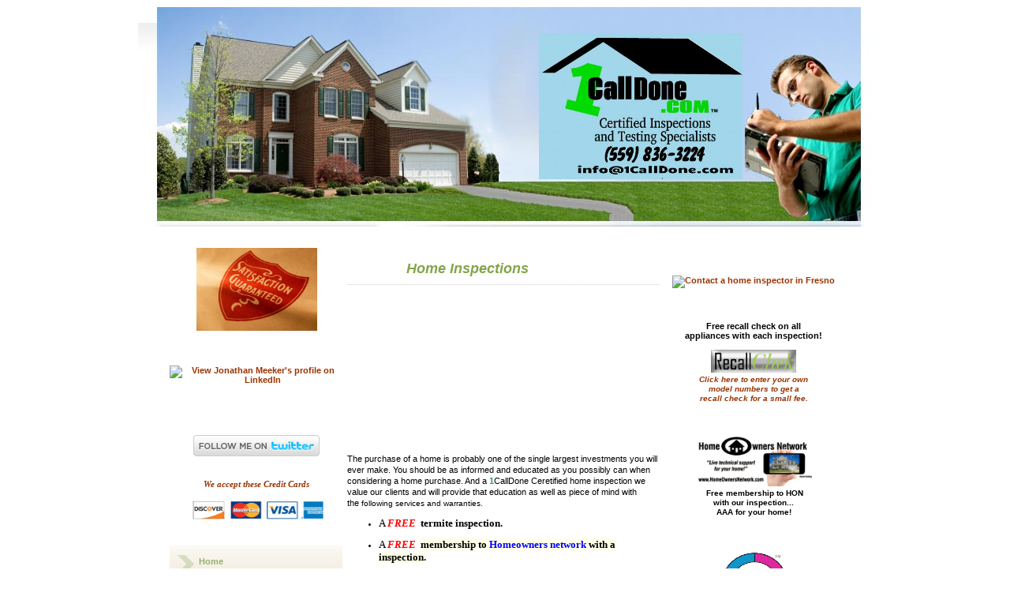

--- FILE ---
content_type: text/html; charset=utf-8
request_url: http://www.afresnohomeinspector.com/
body_size: 5369
content:
<!DOCTYPE html PUBLIC "-//W3C//DTD XHTML 1.1//EN" "http://www.w3.org/TR/xhtml11/DTD/xhtml11.dtd">
<html xmlns="http://www.w3.org/1999/xhtml" xml:lang="en">
<head>
<title>Infrared Home Inspections in Fresno, Hanford, Visalia in California | 1CallDone Ceterfied Inspections and Testing Specialists 2014</title>
<meta http-equiv="Content-Style-Type" content="text/css" />
<meta http-equiv="Content-Type" content="text/html; charset=utf-8" />
<meta name="description" content="home inspector" />
<meta name="keywords" content="home inspection,mold inspection" />
<meta name="robots" content="index,follow" />
<meta name="DC.title" content="Home Inspections" />
<link rel="shortcut icon" href="/misc/favicon.ico" type="image/x-icon" />
<style type="text/css" media="screen">
@import "/sites/all/themes/HI_Theme02/style.css";
</style>
<style type="text/css" media="projection">
@import "/sites/all/themes/HI_Theme02/style.css";
</style>
<style type="text/css" media="print">
@import "/sites/all/themes/HI_Theme02/print.css";
</style>
<style type="text/css" media="all">@import "/modules/aggregator/aggregator.css";</style>
<style type="text/css" media="all">@import "/modules/node/node.css";</style>
<style type="text/css" media="all">@import "/modules/poll/poll.css";</style>
<style type="text/css" media="all">@import "/modules/system/defaults.css";</style>
<style type="text/css" media="all">@import "/modules/system/system.css";</style>
<style type="text/css" media="all">@import "/modules/user/user.css";</style>
<style type="text/css" media="all">@import "/sites/all/modules/fckeditor/fckeditor.css";</style>
<style type="text/css" media="all">@import "/sites/all/modules/panels/css/panels.css";</style>
<style type="text/css" media="all">@import "/modules/comment/comment.css";</style>
<style type="text/css" media="all">@import "/sites/all/themes/HI_Theme02/style.css";</style>
<script type="text/javascript" src="/misc/jquery.js"></script>
<script type="text/javascript" src="/misc/drupal.js"></script>
<script type="text/javascript" src="/sites/all/modules/panels/js/panels.js"></script>
</head>
<body>
<div id="container" style="background-image: url( /sites/all/themes/HI_Theme02/images/container_bg.jpg);">
  <div id="header">
    <div id="header_left">
	
            	  
	  <div id="header-region">
      <div id="block-block-1" class="block block-block">


  <div class="content"><h1 class="rtecenter">&nbsp; &nbsp; &nbsp; &nbsp;&nbsp;<img src="/system/files/userfiles/blue2.jpg" width="258" height="185" hspace="-37" alt="" /></h1>
<p><br type="_moz" /></p>
</div>
</div>
	  </div>
    </div>    
  </div>
  <table width="860px" border="0" align="center" style="padding-top:20px;" cellspacing="0" cellpadding="0">
    <tr>
            <td id="left" valign="top"><div id="block-block-29" class="block block-block">


  <div class="content"><div class="rtecenter">
<p><img src="/system/files/userfiles/satisfaction-guaranteed-symbol.jpg" style="width: 153px; height: 105px;" alt="" /></div>
<p></p>
</div>
</div>
<div id="block-block-24" class="block block-block">


  <div class="content"><div class="rtecenter"><a href="http://www.linkedin.com/in/jnrinspections">                  <img height="28" border="0" width="157" alt="View Jonathan Meeker's profile on LinkedIn" src="http://www.linkedin.com/img/webpromo/btn_myprofile_160x33.png" /><br />
</a></p>
</div>
</div>
<div id="block-block-23" class="block block-block">


  <div class="content"><div align="center"><a href="http://www.facebook.com/pages/JR-Infrared-Inspections/155885671143535?sk=wall"><img height="27" border="0" width="158" alt="" src="http://twitterbuttons.sociableblog.com/images/FB7.png" title="Facebook" /> </a></div>
</div>
</div>
<div id="block-block-20" class="block block-block">


  <div class="content"><div class="rtecenter"><a href="http://www.twitter.com/JRInspections"><img alt="Follow JRInspections on Twitter" src="http://twitter-badges.s3.amazonaws.com/follow_me-b.png" /></a></div>
</div>
</div>
<div id="block-block-27" class="block block-block">


  <div class="content"><div class="rtecenter"><a target="_blank" href="http://payments.intuit.com/"><b><span style="font-family: Tahoma;"><i>We accept these Credit Cards</i></span></b><br />
</a></div>
<div class="rtecenter"><a target="_blank" href="http://payments.intuit.com/"><img alt="" src="file:///C:/Users/Jonathan/AppData/Local/Temp/moz-screenshot.png" /></a></div>
<div class="rtecenter">&nbsp;<img height="30" width="178" src="/system/files/userfiles/cardlogos.jpg" alt="" /></div>
</div>
</div>
<div id="block-user-1" class="block block-user">


  <div class="content">
<ul class="menu">
<li class="leaf"><a href="/fresno-hanford-visalia-home-infrared-inspector.html" title="Home Page" class="active">Home </a></li>
<li class="leaf"><a href="/about-our-home-inspection-company.html" title="About Us">About Us</a></li>
<li class="leaf"><a href="/JNR_Qualifications.html" title="Qualifications">Qualifications</a></li>
<li class="leaf"><a href="/infrared-home-inspection-prices.html" title="Home Inspection Pricing">Pricing</a></li>
<li class="leaf"><a href="/home-inspection-sample-reports.html" title="Sample Home Inspection Reports">Sample Reports</a></li>
<li class="leaf"><a href="/what-a-basic-home-inspection-covers.html" title="What a home inspection covers">Home Inspections</a></li>
<li class="leaf"><a href="/move-in-certified" title="Get your house &#039;Move In Certified&#039; for a quick sale.">Move In Certified</a></li>
<li class="leaf"><a href="/HOW_INFRARED_IMAGING_WILL_PERFORM_IN_YOUR_HOME" title="See here how Infrared Imaging will perform In Your Home">Infrared Imaging In Your Home</a></li>
<li class="leaf"><a href="/home-mold-inspection.html" title="Mold Inspections and Terms Listed">About Toxic Mold</a></li>
<li class="leaf"><a href="/blog">Blogs</a></li>
<li class="leaf"><a href="/How-to-Feel-at-Home-After-You-Move" title="How to Feel at Home After You Move...">Home Buyers</a></li>
<li class="leaf"><a href="/Remodeling-Hints-for-a-Tough-Real-Estate-Market" title="Remodeling Hints for a Tough Real Estate Market">Home Seller</a></li>
<li class="leaf"><a href="/home-inspection-photo-gallery.html" title="Home Inspection Photo Gallery">Inspection Photo Gallery</a></li>
<li class="leaf"><a href="/inspection-related-links">Links</a></li>
<li class="leaf"><a href="/Home-Inspection-Client-Testimonials.html" title="Home Inspection Client Testimonials">Client Testimonials</a></li>
<li class="collapsed"><a href="/aggregator">News</a></li>
<li class="leaf"><a href="/InterNACHI-SOP.html" title="InterNACHI SOP">InterNACHI SOP</a></li>

</ul>
</div>
</div>
 </td>
            <td valign="top" id="center">                        <h1 class="title">Home Inspections</h1>
                		          <div class="node">
          <em class="info"></em>
      <div class="content clearfix">
      <p><center><iframe src="https://onedrive.live.com/embed?cid=9CF82E394D83FB50&amp;resid=9CF82E394D83FB50%21109&amp;authkey=ALTxel6n-alRY9U" width="195" height="168" frameborder="0" scrolling="no"></iframe>&nbsp;
<div>&nbsp;</div>
<p> </center> The purchase of a home is probably one of the single largest investments you will ever make. You should be as informed and educated as you possibly can when considering a home purchase. And a <b><span style="color: rgb(51, 153, 102);">1</span></b>CallDone Ceretified home inspection we value our clients and will provide that education as well as piece of mind with the<span style="font-family: Verdana, sans-serif; font-size: 7.5pt;">&nbsp;following services and warranties.&nbsp;</span>&nbsp;<br />
<ul type="disc">
<li class="rteleft"><span style="font-size: small;"><span style="font-family: Tahoma;">A&nbsp;<span style="color: rgb(255, 0, 0);"><b><i>FREE</i></b></span><b><i>&nbsp;&nbsp;</i></b></span><b><span style="font-family: Tahoma;">termite inspection.</span></b></span></li>
</ul>
<ul type="disc">
<li class="rteleft"><span style="font-size: small;"><span style="font-family: Tahoma;">A&nbsp;<span style="color: rgb(255, 0, 0);"><b><i>FREE</i></b></span><b><i>&nbsp;&nbsp;</i><span style="background: rgb(255, 255, 234);">membership to</span><span style="color: blue; background: rgb(255, 255, 234);">&nbsp;Homeowners      network</span><span style="background: rgb(255, 255, 234);">&nbsp;with a      inspection.</span></b></span></span></li>
</ul>
<ul type="disc">
<li class="rteleft"><span style="font-size: small;"><span style="font-family: Tahoma;">A<b><i>&nbsp;<span style="color: red;">FREE</span></i></b>&nbsp;</span></span><span style="font-size: small;"><a href="https://recallchek.com/recallchek/ConsumerSubmit?companyId=1323698"><span style="font-family: Tahoma;"><b><span style="color: blue;">recall check</span></b><b>&nbsp;</b></span></a><span style="font-family: Tahoma;">where we collect and submit all serial numbers&nbsp;on      all appliances from A/C to garbage disposal which is followed with a      separate report letting you know if there is a recall and contact numbers      to have defective unit repaired for free.<i>&nbsp;</i></span></span></li>
</ul>
<ul type="disc">
<li class="rteleft">A&nbsp;<span style="font-family: Tahoma; font-size: small; color: rgb(255, 0, 0);"><b><i>FREE</i></b></span><b style="font-family: Tahoma; font-size: small;"><i>&nbsp; mold safe.</i></b></li>
</ul>
<ul type="disc">
<li class="rteleft">A&nbsp;<span style="font-family: Tahoma; font-size: small; color: rgb(255, 0, 0);"><b><i>FREE</i></b></span><b style="font-family: Tahoma; font-size: small;"><i>&nbsp;&nbsp;Sewer Guard</i></b></li>
</ul>
<ul type="disc">
<li class="rteleft">A&nbsp;<span style="font-family: Tahoma; font-size: small; color: rgb(255, 0, 0);"><b><i>FREE</i></b></span><b style="font-family: Tahoma; font-size: small;"><i>&nbsp; 5 year roof leak warranty</i></b></li>
</ul>
<ul type="disc">
<li class="rteleft"><span style="font-size: small;"><span style="font-family: Tahoma;">Delivery of a prompt, easy to read digital report with      quality pictures enclosed delivered to you. You can share this report with      anyone by just giving them the link you receive VIA e-mail.</span></span></li>
</ul>
<ul type="disc">
<li class="rteleft"><span style="font-size: small;"><span style="font-family: Tahoma;">All backed with a&nbsp;<b><i><span style="color: red;">200% money back guarantee!</span></i></b></span></span></li>
</ul>
<p style="margin-bottom: 0.0001pt;" class="rteleft"><span style="font-size: small;"><span style="font-family: Tahoma;">A <b><span style="color: rgb(51, 153, 102);">1</span></b>CallDone home inspection lets you know the condition of the property as well as identifies the need for any repairs before you buy, so that you will not buy a money pit.</span></span></p>
<div style="margin-bottom: 0.0001pt;" class="rteleft"><span style="font-size: small;"><span style="font-family: Tahoma;">&nbsp;</span></span></div>
<p style="margin-bottom: 0.0001pt;" class="rteleft"><b><span style="color: rgb(51, 153, 102);"><span style="font-size: small;"><span style="font-family: Tahoma;">1</span></span></span></b><span style="font-size: small;"><span style="font-family: Tahoma;">CallDone home inspection also informs the buyer of the positive aspects of the home, as well as any maintenance that may be recommended to keep the house in good shape and to keep all major systems operating smoothly as we move through your home. After the inspection, you will have a much better understanding of the property you intend to purchase.</span></span></p>
<p> <center></center> <span style="font-size: medium;"> </span>
<p><span style="font-size: medium;">&nbsp;</span></p>
<p align="center" style="text-align: center;" class="MsoNormal"><span style="font-size: 14pt; color: black;"><br /> </span><i><span style="font-size: 13.5pt; color: black;">Call</span></i><o:p></o:p></p>
<p align="center" style="text-align: center;" class="MsoNormal"><span style="font-size: 18pt; color: red;">559-836-3224</span><o:p></o:p></p>
<p align="center" style="text-align: center;" class="MsoNormal"><i><span style="font-family: Tahoma;">or</span></i><br /> <a href="http://www.afresnohomeinspector.com/book-home-inspection.html"><span style="font-size: 18pt; font-family: Tahoma;">Click here to book an Inspection<br /> </span></a><o:p></o:p></p>
    </div>
    	
</div><div id="comments"></div>  </td>
      <!-- main -->
      <div id="footer-message"> </div>
      </td>
            <td id="right" valign="top"><div id="block-block-4" class="block block-block">


  <div class="content"><div class="rtecenter"><a onclick="window.open(this.getAttribute('href') + '&amp;popup=1', this.getAttribute('target'), 'alwaysRaised=yes, dependent=yes, directories=no, location=no,  menubar=no, resizable=yes, statusbar=no, scrollbars=yes, toolbar=no, width=400, height=300, left=' + ((screen.availWidth - 12 - 400) / 2) + ', top=' + (screen.availHeight - 48 - 300) / 2); return false" href="http://www.inspectornow.com/callme.php?id=16308"></p>
<p><img border="0" style="width: 104px; height: 60px;" alt="Contact a home inspector in Fresno" src="http://www.nachi.org/images/buttons/nachi_call_button_1.gif" /></a></div>
</div>
</div>
<div id="block-block-19" class="block block-block">


  <div class="content"><div class="rtecenter"><b>Free recall check on all<br />appliances with each inspection!<br /><br type="_moz" /></b></div>
<p class="rtecenter"><a href="https://recallchek.com/recallchek/ConsumerSubmit?companyId=1323698"><img style="border: medium none; width: 108px; height: 29px;" src="http://recallchek.com/images/recallchek-button.jpg" alt="" /> </a><br /><a href="http://recallchek.com/recallchek/ConsumerSubmit?companyId=1323698"><b><i><span style="font-size: smaller;">Click here to enter your own<br />model numbers to get a <br />recall check for a small fee.</span></i></b></a></p>
<p></p>
</div>
</div>
<div id="block-block-33" class="block block-block">


  <div class="content"><div class="rtecenter"><a href="http://youtu.be/X2t4d0lYPBk"><img src="/system/files/userfiles/HON-long-logo.jpg" width="160" height="64" alt="" /></a></div>
<div class="rtecenter"><b>&nbsp;<span style="font-size: x-small;">Free membership to HON <br />with our&nbsp;inspection...<br />AAA for your home! </span></b></div>
<p></p>
</div>
</div>
<div id="block-block-13" class="block block-block">


  <div class="content"><div class="rtecenter"><img alt="Infrared Home Inspection" src="/system/files/userfiles/infraredceritifed-lg.gif" style="width: 100px; height: 117px;" /></div>
<p></p>
</div>
</div>
<div id="block-block-8" class="block block-block">


  <div class="content"><div class="rtecenter">&nbsp;</div>
<p></p>
</div>
</div>
<div id="block-block-16" class="block block-block">


  <div class="content"><div class="rtecenter"><img src="/system/files/userfiles/namri_certified_print1.jpg" style="width: 105px; height: 105px;" alt="" /></div>
<p></p>
</div>
</div>
<div id="block-block-17" class="block block-block">


  <div class="content"><div class="rtecenter">&nbsp; &nbsp; &nbsp; &nbsp; &nbsp; &nbsp; &nbsp; &nbsp; &nbsp; &nbsp; &nbsp;&nbsp; &nbsp; &nbsp; &nbsp; &nbsp; &nbsp; &nbsp; &nbsp;&nbsp; &nbsp; <img style="width: 115px; height: 83px;" alt="" src="/system/files/userfiles/iac2-mold.gif" /></div>
<p></p>
</div>
</div>
<div id="block-block-28" class="block block-block">


  <div class="content"><div class="rtecenter"><img border="0" style="width: 129px; height: 72px;" alt="$10,000 Honor Guarantee, Backed by InterNACHI" src="http://www.nachi.org/images/logos-banners/internachi-honor-guarantee.png?nachiid=NACHI09031203" /></div>
<p></p>
</div>
</div>
<div id="block-block-35" class="block block-block">

  <h2>200% Guarantee Details</h2>

  <div class="content"><div class="rtecenter">
<p align="center" style="margin: 0in 0in 0.0001pt;"><span style="color: rgb(255, 0, 0);"><b>Our 200% guarantee is so straight forward there is no need for fine print or searching endlessly&hellip;Here are the details in the front page;</b></span></p>
<p align="center" style="margin-bottom: 0.0001pt;"><b>&nbsp;</b></p>
<p align="center" style="margin: 0in 0in 15.6pt;"><i><span style="font-size: 8.5pt; background: white;">If at time&nbsp;during&nbsp;inspection and&nbsp;before delivery of the report&nbsp;you do not like our services, what we are doing or any other matter, just tell us and we will leave..no questions asked. We will not charge you for the trip, time or anything else. We will then pay up to $300.00 for another inspector of your choice to come and complete your inspection upon presentation of their bill or receipt!</span></i></p>
</div>
<div class="rteleft">&nbsp;</div>
<p></p>
</div>
</div>
 </td>
          </tr>
  </table>
   </div>
</div>
<div id="footer"><center><i><b>We&rsquo;re not a big multi-Inspector firm, so your inspection will be conducted by one of the owners of the company...nobody will treat you better than the owner!<br /></b></i><span><span><br />Performing Infrared Home Inspections in Kings, Fresno and Tulare Counties in California</span></span><br /><br />&copy; 1CALLDONE CERTIFIED INSPECTIONS AND TESTING SPECIALISTS 2014<br /><br /><br />
<div id="block-block-12" class="block block-block">


  <div class="content"><script type="text/javascript">
var gaJsHost = (("https:" == document.location.protocol) ? "https://ssl." : "http://www.");
document.write(unescape("%3Cscript src='" + gaJsHost + "google-analytics.com/ga.js' type='text/javascript'%3E%3C/script%3E"));
</script><script type="text/javascript">
try {
var pageTracker = _gat._getTracker("UA-7450398-1");
pageTracker._trackPageview();
} catch(err) {}</script></div>
</div>
<div id="block-block-11" class="block block-block">


  <div class="content"><p>&nbsp;&nbsp;&nbsp; <img height="104" width="105" vspace="10" src="/system/files/userfiles/crmi-med.jpg" alt="" />&nbsp;&nbsp; <img height="129" width="142" src="/system/files/userfiles/InspectionLogo1.jpg" alt="" /> &nbsp; <img height="104" width="105" vspace="10" src="/system/files/userfiles/1217965828_ccmi.jpg" alt="" /></p>
</div>
</div>
  <p><strong>Website hosted by <a href="http://www.HomeInspectorPro.com">Home Inspector Pro Inspection Software</a><a href="/user"> - Admin Login</a></center></strong></p>
  <br>
  </div>
</body>
</html>


--- FILE ---
content_type: text/css
request_url: http://www.afresnohomeinspector.com/sites/all/themes/HI_Theme02/style.css
body_size: 4817
content:
*************/

* {margin: 0; padding: 0;}
/******* Main structure *************************/
body {
	font-family: Verdana, Arial, Helvetica, sans-serif;
	font-size: 62.5%;
}
#container {
	
	background-repeat: no-repeat;
	xheight: 278px;
	width: 931px;
	font-size: 1.2em;
	margin: 0 auto;
	border-top: 1px solid white;
}
.siteLogo {
	width: 80px;
	height: 80px;
}
#header {
	height: 205px;
	padding-top: 20px;
	margin-left: 425px;
}
#header_left {
	float: left;
	width: 400px;
	height: 206px;
}
#header_region {
	height: 206px;
	
	width: 400px;
}
#left {
	position: relative;
	font-size: 0.95em;
	list-style: none;
	width: 230px;
	margin-left: 28px;
	_padding-left: 28px;
	margin-top: 20px;
}
#center {
	xwidth: 350px;
	xfloat: left;
	margin-left: 20px;
	font-size: 0.95em;
	margin-left: 5px;
}
#right {
	float: left;
	font-size: 0.95em;
	list-style: none;
	width: 230px;
	margin-left: 5px;
	_padding-left: 5px;
	margin-top: 20px;
}
#footer {
	clear: both;
	margin-top: 40px;
	color: #66802B;
	padding: 20px;
	text-align: center;
	border-top: 1px dotted #CCCCCC;
	background-color: #F9F7EA;
}
.date_box {
	background-color: #FFFFFF;
	background-image: url(images/date.jpg);
	height: 51px;
	width: 52px;
	float: left;
}
.date_box_month {
	padding-top: 6px;
	font-size: 10px;
	font-family: Arial, Helvetica, sans-serif;
	padding-left: 3px;
	text-align: center;
	color: #75a006;
}
.date_box_day {
	font-size: 22px;
	font-weight: bold;
	padding-left: 3px;
	text-align: center;
	font-style: italic;
	color: #654040;
}
/***ADT***/
#right .node {
	margin-bottom: 40px;
}
div.links, div.taxonomy {
	text-align: right;
	font-weight: bold;
	font-style: italic;
}
.node ul.links li {
	background: url(images/arrow.png) left no-repeat;
	padding-left: 20px;
}
.node p.taxonomy ul.links li {
	background: none;
}
.node p.taxonomy ul.links li.first {
	background: url(images/arrow.png) left no-repeat;
}
/***ADT*/
/*** Text and image formatting ***/
p {
	margin-bottom: 15px;
	margin-top: 15px;
}
p.quote:first-letter {
	color: #6F9800;
	font-size: xx-large;
	margin-top: 20px;
	font-size: 2.5em;
	padding-right: 2px;
}
h1, h2, h3, h4, h5, h6 {
	font-style: italic;
	font-weight: bold;
	color: #84A54A;
}
h1#logo-text {
	color: #87a448;
	margin-top: 2px;	
	font-family: "Times New Roman", Times, serif;
	font-style: italic;
	font-size: 2.6em; /*ADT*/;
	margin-bottom: 0;
}
.red {
	color: #614240;
}
h2#slogan {
	/*ADT*/margin-top: 5px;
	color: #333333;
	margin-left: 40px;
	font-size: 1.2em;
	text-align: center;
	font-family: "Times New Roman", Times, serif;
	font-style: italic;
}
h1.title {
	height: 31px;
	background-color: #FFFFFF;
	padding-top: 20px;
	padding-left: 75px;
	font-size: 1.6em;
	font-style: italic;
	font-weight: bold;
	color: #84A54A;
	border-bottom: 1px dotted #CCCCCC;
/*ADT*/	margin: 0;
}
#left .block h2 {
	float: left;
	width: 210px;
	margin-top: 20px;
	margin-bottom: 20px;
	background-color: #F5F9EB;
	padding: 5px;
	border-top-width: 1px;
	border-bottom-width: 1px;
	border-top-style: dotted;
	border-bottom-style: dotted;
	border-top-color: #CEAC86;
	border-bottom-color: #CEAC86;
	font-size: 1.2em;
	color: #A6BB7A;
}
#right .block h2 {
	width: 210px;
	margin-top: 20px;
	margin-bottom: 20px;
	background-color: #F5F9EB;
	padding: 5px;
	border-top-width: 1px;
	border-bottom-width: 1px;
	border-top-style: dotted;
	border-bottom-style: dotted;
	border-top-color: #CEAC86;
	border-bottom-color: #CEAC86;
	font-size: 1.2em;
	color: #A6BB7A;
}
blockquote {
	background-color: #F4F7F0;
	margin-top: 15px;
	margin-bottom: 15px;
	padding-left: 60px;
	padding-right: 60px;
	padding-top: 30px;
	padding-bottom: 30px;
	border: 1px dotted #EBE2B7;
	background-image: url(images/blockquote.png);
	background-repeat: no-repeat;
	font-style: italic;
}
img {
	border: none;
	
}
.float_left {
	float: left;
	margin-right: 10px;
}
.float_right {
	float: right;
	margin-left: 10px;
}
a:link {
	color: #557C2B;
	text-decoration: none;
}
/* unvisited link */
a:visited {
	color: #83A956;
	text-decoration: none;
}
/* visited link */
a:hover {
	color: #821115;
	text-decoration: none;
}
/* mouse over link */
a:active {
	color: #577E2D;
	text-decoration: none;
}
/* selected link */
/********************************* Navigation **********************************/
#left ul {
	list-style: none;
	float: left;
	font-weight: bold;
	color: #990000;
	margin: 0!important;
	padding: 0!important;
}
#left ul li {
	margin: 0!important;
	float: left;
	padding: 0!important;
	list-style: none!important;
}
#left li a {
	display: block;
	padding-top: 1.3em;
	padding-left: 37px;
	width: 182px;
	background-color: #DCE3ED;
	border-bottom: 1px solid #eee;
	background: url(images/menu.png) no-repeat;
	height: 27px;
	list-style: none;
}
#left ul li ul li a {
	background: url(images/menu.png) 0 -9px no-repeat;
	padding-top: 9px;
	text-indent: 10px;
	font-size: 0.95em;
	width: 182px; /* padding in px not ex because IE messes up 100% width tables otherwise */;
	vertical-align: top;
	list-style: none;
}
#left ul li ul li.expanded a {
}
#left ul li ul li ul li a {
	text-indent: 20px;
	font-size: 80%;
	list-style: none;
}
#left li a:link, #navlist a:visited {
	color: #93B26E;
	text-decoration: none;
	list-style: none;
}
#left li a:hover {
	background: url(images/menu.png) 0 -45px no-repeat;
	color: #562930;
	text-decoration: none;
	list-style: none;
}
#left ul li ul li a:hover {
	background: url(images/menu.png) 0 -54px no-repeat;
	color: #562930;
	list-style: none;
}
#right ul {
	list-style: none;
	float: left;
	font-weight: bold;
	color: #990000;
	margin: 0!important;
	padding: 0!important;
}
#right ul li {
	margin: 0!important;
	float: left;
	padding: 0!important;
	list-style: none!important;
}
#right li a {
	display: block;
	float: left;
	padding-top: 1.3em;
	padding-left: 37px;
	width: 182px;
	background-color: #DCE3ED;
	border-bottom: 1px solid #eee;
	background: url(images/menu.png) no-repeat;
	height: 27px;
	list-style: none;
}
#right ul li ul li a {
	background: url(images/menu.png) 0 -9px no-repeat;
	padding-top: 9px;
	float: left;
	text-indent: 10px;
	font-size: 0.95em;
	width: 182px; /* padding in px not ex because IE messes up 100% width tables otherwise */;
	vertical-align: top;
	list-style: none;
}
#right ul li ul li.expanded a {
}
#right ul li ul li ul li a {
	text-indent: 20px;
	font-size: 80%;
	float: left;
	list-style: none;
}
#right li a:link, #navlist a:visited {
	color: #93B26E;
	text-decoration: none;
	float: left;
	list-style: none;
}
#right li a:hover {
	background: url(images/menu.png) 0 -45px no-repeat;
	color: #562930;
	float: left;
	text-decoration: none;
	list-style: none;
}
#right ul li ul li a:hover {
	background: url(images/menu.png) 0 -54px no-repeat;
	color: #562930;
	float: left;
	list-style: none;
}
/********** Form elements member login ****************************/
p.welcome {
	font-size: 0.8em;
	margin-right: 30px;
	margin-bottom: 0px;
	margin-top: 25px;
	color: #6B383D;
}
form {
	margin-top: 15px;
	margin-left: 35px;
	text-align: left!important;
}
form span.form-required {
	color: #CC0000;
}
input.form-text {
	display: block;
	width: 140px;
	background: url(images/input_bg.png);
	border-top: 1px solid #E3E4E9;
	border-left: 1px solid #E3E4E9;
	border-bottom: 1px solid white;
	border-right: 1px solid white;
	margin-top: 3px;
	margin-bottom: 3px;
}
label {
	color: #A5BB73;
	font-style: italic;
}
input.form-submit {
	padding: 2px;
	background-color: #EAF4D9;
	border-top: 2px solid white;
	border-left: 2px solid white;
	border-bottom: 2px solid #E3E4E9;
	border-right: 2px solid #E3E4E9;
}
#header_right input.form-submit {
	float: right;
	margin-right: 40px;
}
/********** extra classes: contact us ****************************/
form.contact_us {
	width: 190px;
	margin-top: 15px;
	margin-left: 0px;
	padding: 15px;
	background-color: #FBF9F4;
	background-image: url(images/form_bg.png);
	background-repeat: no-repeat;
	background-position: right bottom;
}
input.fields_contact_us {
	display: block;
	width: 185px;
	background: url(images/input_bg.png);
	border-top: 1px solid #E3E4E9;
	border-left: 1px solid #E3E4E9;
	border-bottom: 1px solid white;
	border-right: 1px solid white;
	margin-top: 3px;
	margin-bottom: 3px;
}
textarea {
	width: 185px;
	background: url(images/input_bg.png);
	border-top: 1px solid #E3E4E9;
	border-left: 1px solid #E3E4E9;
	border-bottom: 1px solid white;
	border-right: 1px solid white;
	margin-top: 3px;
}
.submit_button_contact {
	margin-top: 15px;
	padding: 2px;
	background-color: #EAF4D9;
}
/***ADT***/
/* (Bug)fixes for drupal elements */
div.standard {
	clear: none!important;
}
/* Fix nodeform collapse */
#right .admin div.left, #right .admin div.right {
	display: inline;/*Fix ie->6 double float margin bug*/
}
#sidebar .block {
}
#right .node .content img {
	margin: 0 2px 0 2px;
}
#right .node .content td {
	border: 1px solid #eee;
}
.block-user form {
	line-height: 1em;
}
.block-user ul {
	margin-top: 1em;
}
h3#mission {
	font-size: 1.9em;
	font-weight: normal;
	margin: 0;
	padding: 0;
	line-height: 1em;
	color: #bf8a44;
	margin-bottom: 0.5em;
	text-indent: 20px;
}
.comment {
	border: 1px solid #CCC;
	border-width: 1px 0;
	margin-bottom: 1em;
	padding: 0.5em 0;
}
.comment div.picture {
	float: right;
	margin: 0 0 2px 2px;
}
/* AllDrupalThemes.com interface enhancements */
#autocomplete {
	font-weight: bold;
	font-size: 12px;
	font-family: Arial, Helvetica, sans-serif;
	margin: 0;
	border-color: #CCC;
	padding: 1px;
}
#autocomplete li {
	background: #EEE;
	border-bottom: 1px solid white;
}
body #right fieldset {
	margin-top: 1em;
	border: 1px solid #EEE;
	min-height: 2em;
}
* html #right fieldset {
	min-height: 2em;
}
.collapsible legend {
	border: 1px solid #EEE;
	display: inline!important;
	padding: 2px;
/*
padding:1px 3px!important;
font-size:90%;
background:lightblue;
margin-bottom:3px;
*/
}
div.node-form input.form-submit {
	margin: 1em 0!important;
}
tr.odd td, tr.even td {
	padding: 0.3em;
}
a:link {
	text-decoration: none;
	font-weight: bold;
	color: #993300;
}
a:visited {
	text-decoration: none;
	font-weight: bold;
	color: #333;
}
a:hover, a:active {
	font-weight: bold;
	color: #416f15;
	text-decoration: underline;
}
fieldset {
	border: 1px solid #ccc;
}
p {
	margin: 0 0 1.3em 0;
	padding: 0;
}
blockquote {
	border-left: 4px solid #69c;
	padding: 0 15px;
	margin: 25px 100px 25px 50px;
	color: #696969;
	text-align: left;
	font-size: 1.2em;
	line-height: 1.3em;
	font-family: "Trebuchet MS", Geneva, Arial, Helvetica, SunSans-Regular, Verdana, sans-serif;
}
pre {
	background-color: #eee;
	padding: 0.75em 1.5em;
	font-size: 1.2em;
	border: 1px solid #ddd;
}
.form-item {
	margin-top: 1em;
}
.form-item label {
	color: #369;
}
.item-list .title {
	color: #416f15;
	font-size: 0.85em;
}
/*
** Page layout blocks / IDs
*/
td#home a:link img, td#home a:visited img {
	width: 144px;
	height: 63px;
}
td#home a:hover img {
	width: 144px;
	height: 63px;
}
.topbg {
	height: 33px;
	background: transparent url(images/plinks_bg.jpg) left top repeat-x;
}
.border {
	border: none;
	border-left: 1px solid #cccccc;
	border-right: 1px solid #cccccc;
}
.primary-links a:link, .primary-links a:visited {
	color: #fefefe;
	list-style: none;
}
.primary-links a:hover {
	color: #f4f4f4;
	list-style: none;
	text-decoration: none;
}
#primary-menu .primary-links {
	font-size: 0.79em;
	list-style: none;
}
#primary-menu .primary-links h1, #primary-menu .primary-links h2, #primary-menu .primary-links h3 {
	font-size: 2.3em;
	color: #416f15;
	list-style: none;
}
.secondary-links, .secondary-links a:link, .secondary-links a:visited {
	color: #e4e9eb;
	list-style: none;
}
.secondary-links a:hover {
	color: #fff;
	list-style: none;
	text-decoration: none;
}
#secondary-menu .secondary-links {
	font-size: 0.85em;
	list-style: none;
}
ul.links li {
	border-left: 1px solid #ff8c00;
	list-style: none;
}
#navlist li {
	border-left: 1px solid #fff;
	list-style: none;
}
#subnavlist li, ul.primary-links li, ul.secondary-links li {
	border-left: 1px solid #fff;
	list-style: none;
}
#navlist li.first, #subnavlist li.first, ul.links li.first {
	border: none;
	list-style: none;
}
.tabs {
	margin: 15px 0;
	list-style: none;
}
.tabs ul.primary {
	border-collapse: collapse;
	padding: 0 0 3px 10px;
	white-space: nowrap;
	list-style: none;
	margin: 0;
	height: auto;
	line-height: normal;
	border-bottom: 2px solid #369;
}
.tabs ul.primary li {
	display: inline;
	list-style: none;
}
.tabs ul.primary li a {
	padding: 3px 10px;
	background: #fff url(tabs-off.png) left top no-repeat;
	border-color: #69C;
	border-width: 2px;
	border-style: none solid none none;
	height: auto;
	margin-right: 10px;
	text-decoration: none;
	text-transform: lowercase;
	list-style: none;
}
.tabs ul.primary li.active a {
	background: #369 url(tabs-on.png) left top no-repeat;
	border-right: 2px solid #369;
	color: #fff;
	list-style: none;
}
.tabs ul.primary li a:hover {
	background-color: #fffaf0;
	color: #ff4500;
	list-style: none;
}
.tabs ul.secondary {
	border-collapse: collapse;
	padding: 10px 0;
	margin: 0;
	white-space: nowrap;
	width: 100%;
	list-style: none;
	height: auto;
	line-height: normal;
	border-bottom: none;
}
.tabs ul.secondary li {
	display: inline;
	height: auto;
	padding: 0 0 0 10px;
	text-decoration: none;
	list-style: none;
	border-right: none;
}
.tabs ul.secondary li a {
	background: #fff url(tabs-option-off.png) left center no-repeat;
	padding: 10px 0 10px 25px;
	list-style: none;
	margin: 0;
}
.tabs ul.secondary li a.active {
	background: #fff url(tabs-option-on.png) left center no-repeat;
	color: #369;
	border-bottom: none;
	list-style: none;
}
.tabs ul.secondary li a:hover {
	background: #fff url(tabs-option-hover.png) left center no-repeat;
	color: #FF4500 list-style:none;
}
#content {
	background-color: #fff;
	border-top: 2px solid #3b3b3d;
}
#contentstart {
	background-color: #fff;
}
#menu {
	padding: 0.5em 0.5em 0 0.5em;
	text-align: right;
	vertical-align: middle;
}
#search .form-text, #search .form-submit {
	border: 1px solid #369;
	font-size: 0.85em;
	margin: 0.2em;
}
#search .form-text {
	width: 9em;
}
#search .form-submit {
	height: 1.5em;
}
#site-info {
	background-color: #bdd3ea;
	font-family: "Trebuchet MS", Geneva, Arial, Helvetica, SunSans-Regular, Verdana, sans-serif;
}
.site-name {
	font-size: 1.2em;
}
.site-name a:link, .site-name a:visited {
	color: #fff;
}
.site-name a:hover {
	color: #ff8c00;
	text-decoration: none;
}
.site-slogan {
	font-size: 0.8em;
	font-weight: bold;
}
#main {
	/* padding in px not ex because IE messes up 100% width tables otherwise */
  padding: 10px 10px 50px 10px;
/* fix background overlapping text in IE (aka Peekaboo Bug) */	position: relative;
}
#help {
	font-size: 0.9em;
	margin-bottom: 1em;
}
.breadcrumb {
	margin-bottom: .5em;
}
.messages {
	background-color: #eee;
	border: 1px solid #ccc;
	padding: 0.3em;
	margin-bottom: 1em;
}
.error {
	border-color: red;
}
.nav {
	padding: 0;
	margin: 0;
}
#sidebar-left,  {
	font-size: 0.75em;
	width: 130px; /* padding in px not ex because IE messes up 100% width tables otherwise */;
	vertical-align: top;
}
#sidebar-right {
	font-size: 0.95em; /* padding in px not ex because IE messes up 100% width tables otherwise */;
	vertical-align: top;
}
#sidebar-left li, #sidebar-right li {
	font-size: 1em;
}
.node .content {
	text-align: left;
	font-size: 0.95em;
	line-height: 1.3;
}
.comment .content {
	text-align: left;
	font-size: 0.85em;
	line-height: 1.3;
}
#footer-message {
	padding: 15px 100px 40px 100px;
	font-size: 0.85em;
	text-align: center;
	color: #aaa;
}
}
table#footer-menu {
	height: 33px;
	background: transparent url(images/plinks_bg.jpg) left top repeat-x;
	color: #fefefe;
}
#footer-menu td {
	padding: 5px;
	font-size: 0.75em;
}
#footer-menu .primary-links, #footer-menu a:link, #footer-menu a:visited {
	color: #e4e9eb;
}
#footer-menu a:hover {
	color: #fff;
	text-decoration: underline;
}
#footer-menu .primary-links h1, #footer-menu .primary-links h2, #footer-menu .primary-links h3 {
	font-size: 1.3em;
	color: #416f15;
}
/*
** Common declarations for child classes of node, comment, block, box, etc.
** If you want any of them styled differently for a specific parent, add
** additional rules /with only the differing properties!/ to .parent .class.
** See .comment .title for an example.
*/
#content .title, #content .title a {
	color: #369;
}
.content h1 {
	color: #369;
	font-size: 12px;
}
.content h2 {
	color: #58b;
	font-size: 1.7em;
}
.content h3 {
	color: #416f15;
	font-size: 1.5em;
}
.content h4 {
	color: #8be;
	font-size: 1.3em;
}
.content h5 {
	color: #96c6f6;
	font-size: 1.15em;
}
.submitted {
	color: #999;
	font-size: 0.79em;
}
div.links {
	color: #ff8c00;
}
.links a {
	font-weight: bold;
}
.box {
	padding: 0 0 1.5em 0;
}
.box {
	padding: 0;
	margin: 0;
}
.box h2 {
	font-size: 9px;
}
.block .content {
	padding: 5px;
}
.block {
	margin-bottom: 1.5em;
}
.box .title {
	font-size: 1.1em;
}
.node {
	margin: .5em 0 2.5em 0;
}
.node .content, .comment .content {
	margin: .5em 0 .5em 0;
}
.node .taxonomy {
	color: #999;
	font-size: 0.83em;
	padding: 1.5em;
}
.node .picture {
	border: 1px solid #fff;
	float: right;
	margin: 0.5em;
}
.comment {
	border: 1px solid #abc;
	padding: .5em;
	margin-bottom: 1em;
}
.comment .title {
	font-size: 1em;
	padding: 10px 0 12px 19px;
}
.comment .new {
	font-weight: bold;
	font-size: 1em;
	margin-left: 2px;
	color: red;
}
.comment .picture {
	border: 1px solid #fff;
	float: right;
	margin: 10px;
}
div.links {
	font-size: 0.75em;
}
div.links .prev, div.links .next, div.links .up {
	font-size: 1.15em;
}
.titles .prev, .titles .next {
	font-size: 0.85em;
	font-weight: bold;
	color: #444;
}
.hide {
	display: none;
}
.nav .links .next a:link {
	padding: 17px 17px 17px 0;
	background: transparent url(arrow-next.png) right center no-repeat;
}
.nav .links .next a:visited {
	padding: 17px 17px 17px 0;
	background: transparent url(arrow-next-visited.png) right center no-repeat;
}
.nav .links .next a:hover {
	padding: 17px 17px 17px 0;
	background: transparent url(arrow-next-hover.png) right center no-repeat;
}
.nav .links .prev a:link {
	padding: 17px 0 17px 17px;
	background: transparent url(arrow-prev.png) left center no-repeat;
}
.nav .links .prev a:visited {
	padding: 17px 0 17px 17px;
	background: transparent url(arrow-prev-visited.png) left center no-repeat;
}
.nav .links .prev a:hover {
	padding: 17px 0 17px 17px;
	background: transparent url(arrow-prev-hover.png) left center no-repeat;
}
.nav .links .up a:link {
	padding: 11px 0 17px 0;
	background: transparent url(arrow-up.png) center top no-repeat;
}
.nav .links .up a:visited {
	padding: 11px 0 17px 0;
	background: transparent url(arrow-up-visited.png) center top no-repeat;
}
.nav .links .up a:hover {
	padding: 11px 0 17px 0;
	background: transparent url(arrow-up-hover.png) center top no-repeat;
}
/*
** Administration page styles
*/
div.admin-panel .description {
	color: #999;
}
div.admin-panel h3 {
	background-color: #416f15;
	color: #fff;
	padding: 5px 8px 5px;
	margin: 0;
}
div.admin-panel .body {
	background: #fffaf0;
}
/*
** Module specific styles
*/
.content .active {
	color: #369;
}
#aggregator .feed-source {
	background-color: #eee;
	border: 1px solid #ccc;
	padding: 1em;
	margin: 1em 0 1em 0;
}
#aggregator .news-item .source {
	color: #999;
	font-style: italic;
	font-size: 0.85em;
}
#aggregator .title {
	font-size: 1em;
}
#aggregator h3 {
	margin-top: 1em;
}
#tracker th {
	text-align: center;
	background-color: #f5f5f5;
	border-bottom: 1px solid #ddd;
	border-right: 1px solid #ddd;
	border-left: 1px solid #fafafa;
}
#tracker th img {
	float: right;
}
#tracker tr.even, #tracker tr.odd {
	background-color: #fff;
}
#tracker td {
	vertical-align: top;
	padding: 1em 1em 1em 0;
	border-bottom: 1px solid #bbb;
}
#forum {
	margin: 15px 0 15px 0;
	background-color: #fff;
}
#forum table {
	width: 100%;
	border: 2px solid #69c;
}
#forum table tr th {
	text-align: center;
	background: #69c;
	color: #fff;
	font-size: 0.75em;
	border-bottom: 1px solid #aaa;
}
#forum table tr th a {
	color: #fff;
	text-decoration: underline;
}
#forum table tr th img {
	margin: 0;
}
#forum tr.odd {
	background: #e0edfb;
}
#forum tr.even {
	background: #fff;
}
#forum td {
	padding: 0.5em;
}
#forum td.container {
	color: #000;
	border: 2px solid #69c;
}
#forum td.container a {
	color: #e4e9eb;
	padding: 20px 0 20px 35px;
}
#forum td.container a:visited {
	color: #e4e9eb;
}
#forum td.statistics, #forum td.settings, #forum td.pager {
	height: 1.5em;
	border: 1px solid #bbb;
}
#forum td .name {
	color: #96c;
}
#forum td .links {
	padding-top: 0.7em;
	font-size: 0.9em;
}
.block-forum h3 {
	margin-bottom: .5em;
}
/* -------------------------- */
a.sgfooter:link, a.sgfooter:visited {
	color : #fff;
	font-size : 10px;
	font-weight: normal;
	font-family: Arial;
	text-decoration: none;
}
a.sgfooter:hover {
	color : #f4f4f4;
	font-family: Arial;
	font-weight: normal;
	text-decoration: none;
}
a.sgfooter1:link, a.sgfooter1:visited {
	color: #333;
	font-size: 10px;
	font-weight: normal;
	font-family: Verdana,Arial,Helvetica,sans-serif;
	text-decoration: none;
}
a.sgfooter1:hover {
	color : #333;
	font-weight: normal;
	font-family: Verdana,Arial,Helvetica,sans-serif;
	text-decoration: none;
}
a.sglink:link, a.sglink:visited {
	color : #333;
	font-size : 10px;
	font-weight: normal;
	font-family: Verdana,Arial,Helvetica,sans-serif;
	text-decoration: none;
}
a.sglink:hover {
	color: #333;
	font-weight: normal;
	font-family: Verdana,Arial,Helvetica,sans-serif;
	text-decoration: none;
}
.sgf {
	font-size: 10px;
	font-family: Verdana,Arial,Helvetica,sans-serif;
	color: #fff;
	text-decoration: none;
}
.sgf1 {
	font-size: 10px;
	font-family: Verdana,Arial,Helvetica,sans-serif;
	color: #fff;
	text-align: left;
}
.sgimg1 {
	background: #0072b5 url(images/banner_01.jpg) center top no-repeat;
	background-repeat: no-repeat;
	width: 28px;
	height: 16px;
}
.sgimg2 {
	background: #0072b5 url(images/banner_02.jpg) center top no-repeat;
	background-repeat: no-repeat;
	width: 107px;
	height: 16px;
}


--- FILE ---
content_type: text/css
request_url: http://www.afresnohomeinspector.com/sites/all/themes/HI_Theme02/print.css
body_size: 242
content:
body{
margin:0 auto;
padding:0;
font-family:"Times New Roman",Serif;
background:#ffffff;
color:#000000;
}
	
#wrap{
margin:2%;
width:auto;
float:none !important;
}

#header h1{
margin:0 0 10px 0;
}

#frontphoto, #avmenu ul, #extras, .announce, .hide{
display:none;
}
a{
text-decoration:underline;
color:#0000FF;
}
